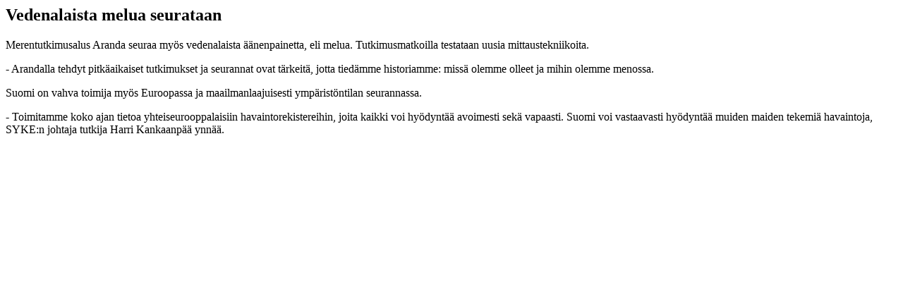

--- FILE ---
content_type: text/html; charset=utf-8
request_url: https://www.smu.fi/merimiesuutiset/merentutkimusalus-arandan-talviseurantamatka/vedenalaista-melua-seurataan-1/
body_size: 476
content:
<div class="storytelling-content__wrapper">
    <div class="storytelling-content__inner">
                    <h2>Vedenalaista melua seurataan</h2>
                <p>Merentutkimusalus Aranda seuraa myös vedenalaista äänenpainetta, eli melua. Tutkimusmatkoilla testataan uusia mittaustekniikoita.</p>

<p>- Arandalla tehdyt pitkäaikaiset tutkimukset ja seurannat ovat tärkeitä, jotta tiedämme historiamme: missä olemme olleet ja mihin olemme menossa.</p>

<p>Suomi on vahva toimija myös Euroopassa ja maailmanlaajuisesti ympäristöntilan seurannassa.</p>

<p>- Toimitamme koko ajan tietoa yhteiseurooppalaisiin havaintorekistereihin, joita kaikki voi hyödyntää avoimesti sekä vapaasti. Suomi voi vastaavasti hyödyntää muiden maiden tekemiä havaintoja, SYKE:n johtaja tutkija Harri Kankaanpää ynnää.</p>    </div>
</div>